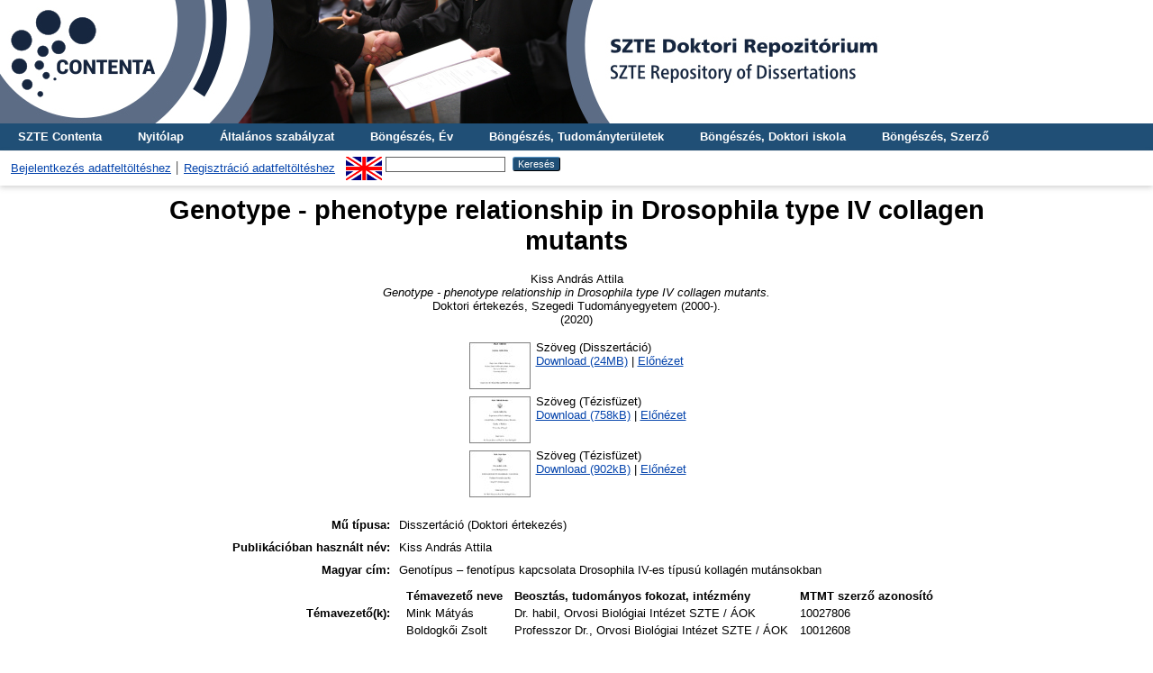

--- FILE ---
content_type: text/html; charset=utf-8
request_url: https://doktori.bibl.u-szeged.hu/id/eprint/10542/
body_size: 7307
content:
<!DOCTYPE html PUBLIC "-//W3C//DTD XHTML 1.0 Transitional//EN" "http://www.w3.org/TR/xhtml1/DTD/xhtml1-transitional.dtd">
<html xmlns="http://www.w3.org/1999/xhtml">
  <head>
    <title> Genotype - phenotype relationship in Drosophila type IV collagen mutants  - SZTE Doktori Repozitórium</title>
    <link rel="Top" href="https://doktori.bibl.u-szeged.hu/" />
    <link rel="Sword" href="https://doktori.bibl.u-szeged.hu/sword-app/servicedocument" />
    <link rel="SwordDeposit" href="https://doktori.bibl.u-szeged.hu/id/contents" />
    <link rel="Search" type="text/html" href="https://doktori.bibl.u-szeged.hu/cgi/search" />
    <link rel="Search" type="application/opensearchdescription+xml" href="https://doktori.bibl.u-szeged.hu/cgi/opensearchdescription" />
    
    <script type="text/javascript" src="/javascript/auto.js"><!-- padder --></script>
    <link rel="stylesheet" type="text/css" href="/style/auto.css" />
    <style type="text/css" media="print">.ep_noprint { display: none }</style>
    <link rel="icon" href="/favicon.ico" type="image/x-icon" />
    <link rel="shortcut icon" href="/favicon.ico" type="image/x-icon" />
    <meta name="eprints.eprintid" content="10542" />
<meta name="eprints.rev_number" content="25" />
<meta name="eprints.eprint_status" content="archive" />
<meta name="eprints.userid" content="2959" />
<meta name="eprints.dir" content="disk0/00/01/05/42" />
<meta name="eprints.datestamp" content="2020-06-04 09:37:03" />
<meta name="eprints.lastmod" content="2022-10-21 08:20:08" />
<meta name="eprints.status_changed" content="2020-06-04 09:37:03" />
<meta name="eprints.type" content="thesis_diss" />
<meta name="eprints.metadata_visibility" content="show" />
<meta name="eprints.creators_name" content="Kiss, András Attila" />
<meta name="eprints.creators_scientific_name" content="Kiss András Attila" />
<meta name="eprints.creators_orcid" content="0000-0003-2633-292X" />
<meta name="eprints.creators_mtmtauthid" content="10053025" />
<meta name="eprints.title" content="Genotype - phenotype relationship in Drosophila type IV collagen mutants" />
<meta name="eprints.subjects" content="3_1_0_0_0" />
<meta name="eprints.divisions" content="doc_mul" />
<meta name="eprints.full_text_status" content="public" />
<meta name="eprints.publication_date_type" content="published" />
<meta name="eprints.mtmt_id" content="31391462" />
<meta name="eprints.institution" content="szte" />
<meta name="eprints.thesis_type" content="phd" />
<meta name="eprints.discipline" content="dis_elm" />
<meta name="eprints.doi_id" content="10.14232/phd.10542" />
<meta name="eprints.publication_status" content="no" />
<meta name="eprints.language" content="eng" />
<meta name="eprints.language_old" content="angol" />
<meta name="eprints.hungarian_title" content="Genotípus – fenotípus kapcsolata Drosophila IV-es típusú kollagén mutánsokban" />
<meta name="eprints.supervisor_name" content="Mink, Mátyás" />
<meta name="eprints.supervisor_name" content="Boldogkői, Zsolt" />
<meta name="eprints.supervisor_scientific_name" content="Dr. habil, Orvosi Biológiai Intézet SZTE / ÁOK" />
<meta name="eprints.supervisor_scientific_name" content="Professzor Dr., Orvosi Biológiai Intézet SZTE / ÁOK" />
<meta name="eprints.supervisor_mtmtauthid" content="10027806" />
<meta name="eprints.supervisor_mtmtauthid" content="10012608" />
<meta name="eprints.reviewer_name" content="Deák, Ferenc" />
<meta name="eprints.reviewer_name" content="Groma, Gergely" />
<meta name="eprints.reviewer_scientific_name" content="Professzor Dr." />
<meta name="eprints.reviewer_scientific_name" content="Dr." />
<meta name="eprints.president_name" content="Széll, Márta" />
<meta name="eprints.president_scientific_name" content="Professzor Dr." />
<meta name="eprints.date" content="2020-06-18" />
<meta name="eprints.diploma_number" content="ÁOK-18/2020." />
<meta name="eprints.final_exam" content="5" />
<meta name="eprints.defence_result" content="95" />
<meta name="eprints.laudatio" content="summa_cum_laude" />
<meta name="eprints.other_for_future" content="B 7079" />
<meta name="eprints.citation" content="   Kiss András Attila
   Genotype - phenotype relationship in Drosophila type IV collagen mutants.
  Doktori értekezés, Szegedi Tudományegyetem (2000-). 
(2020)     " />
<meta name="eprints.document_url" content="https://doktori.bibl.u-szeged.hu/id/eprint/10542/1/Disszertacio.pdf" />
<meta name="eprints.document_url" content="https://doktori.bibl.u-szeged.hu/id/eprint/10542/3/Thesis%20Booklet.pdf" />
<meta name="eprints.document_url" content="https://doktori.bibl.u-szeged.hu/id/eprint/10542/2/Tezis%20fuzet.pdf" />
<link rel="schema.DC" href="http://purl.org/DC/elements/1.0/" />
<meta name="DC.relation" content="https://doktori.bibl.u-szeged.hu/id/eprint/10542/" />
<meta name="DC.title" content="Genotype - phenotype relationship in Drosophila type IV collagen mutants" />
<meta name="DC.creator" content=" Kiss András Attila" />
<meta name="DC.subject" content="03.01. Általános orvostudomány" />
<meta name="DC.date" content="2020-06-18" />
<meta name="DC.type" content="Disszertáció" />
<meta name="DC.type" content="NonPeerReviewed" />
<meta name="DC.format" content="text" />
<meta name="DC.language" content="en" />
<meta name="DC.identifier" content="https://doktori.bibl.u-szeged.hu/id/eprint/10542/1/Disszertacio.pdf" />
<meta name="DC.format" content="text" />
<meta name="DC.language" content="en" />
<meta name="DC.identifier" content="https://doktori.bibl.u-szeged.hu/id/eprint/10542/3/Thesis%20Booklet.pdf" />
<meta name="DC.format" content="text" />
<meta name="DC.language" content="hu" />
<meta name="DC.identifier" content="https://doktori.bibl.u-szeged.hu/id/eprint/10542/2/Tezis%20fuzet.pdf" />
<meta name="DC.identifier" content="   Kiss András Attila
   Genotype - phenotype relationship in Drosophila type IV collagen mutants.
  Doktori értekezés, Szegedi Tudományegyetem (2000-). 
(2020)     " />
<meta name="DC.language" content="eng" />
<link rel="alternate" href="https://doktori.bibl.u-szeged.hu/cgi/export/eprint/10542/Text/doktori-eprint-10542.txt" type="text/plain; charset=utf-8" title="ASCII Citation" />
<link rel="alternate" href="https://doktori.bibl.u-szeged.hu/cgi/export/eprint/10542/MARC/doktori-eprint-10542.txt" title="MARC" />
<link rel="alternate" href="https://doktori.bibl.u-szeged.hu/cgi/export/eprint/10542/Refer/doktori-eprint-10542.refer" type="text/plain" title="Refer" />
<link rel="alternate" href="https://doktori.bibl.u-szeged.hu/cgi/export/eprint/10542/HTML/doktori-eprint-10542.html" type="text/html; charset=utf-8" title="HTML Citation" />
<link rel="alternate" href="https://doktori.bibl.u-szeged.hu/cgi/export/eprint/10542/COinS/doktori-eprint-10542.txt" type="text/plain; charset=utf-8" title="OpenURL ContextObject in Span" />
<link rel="alternate" href="https://doktori.bibl.u-szeged.hu/cgi/export/eprint/10542/DC/doktori-eprint-10542.txt" type="text/plain; charset=utf-8" title="Dublin Core" />
<link rel="alternate" href="https://doktori.bibl.u-szeged.hu/cgi/export/eprint/10542/EndNote/doktori-eprint-10542.enw" type="text/plain; charset=utf-8" title="EndNote" />
<link rel="alternate" href="https://doktori.bibl.u-szeged.hu/cgi/export/eprint/10542/RIS/doktori-eprint-10542.ris" type="text/plain" title="Reference Manager" />
<link rel="alternate" href="https://doktori.bibl.u-szeged.hu/cgi/export/eprint/10542/OAI_MARC/doktori-eprint-10542.xml" type="text/xml" title="MARC - OAI Schema" />
<link rel="Top" href="https://doktori.bibl.u-szeged.hu/" />
    <link rel="Sword" href="https://doktori.bibl.u-szeged.hu/sword-app/servicedocument" />
    <link rel="SwordDeposit" href="https://doktori.bibl.u-szeged.hu/id/contents" />
    <link rel="Search" type="text/html" href="https://doktori.bibl.u-szeged.hu/cgi/search" />
    <link rel="Search" type="application/opensearchdescription+xml" href="https://doktori.bibl.u-szeged.hu/cgi/opensearchdescription" title="SZTE Doktori Repozitórium" />
    <script type="text/javascript" src="https://www.gstatic.com/charts/loader.js">
//padder
</script><script type="text/javascript">
// <![CDATA[
google.load("visualization", "1", {packages:["corechart", "geochart"]});
// ]]></script><script type="text/javascript">
// <![CDATA[
var eprints_http_root = "https://doktori.bibl.u-szeged.hu";
var eprints_http_cgiroot = "https://doktori.bibl.u-szeged.hu/cgi";
var eprints_oai_archive_id = "doktori.bibl.u-szeged.hu";
var eprints_logged_in = false;
var eprints_logged_in_userid = 0; 
var eprints_logged_in_username = ""; 
var eprints_logged_in_usertype = ""; 
// ]]></script>
    <style type="text/css">.ep_logged_in { display: none }</style>
    <link rel="stylesheet" type="text/css" href="/style/auto-3.4.3.css" />
    <script type="text/javascript" src="/javascript/auto-3.4.3.js">
//padder
</script>
    <!--[if lte IE 6]>
        <link rel="stylesheet" type="text/css" href="/style/ie6.css" />
   <![endif]-->
    <meta name="Generator" content="EPrints 3.4.3" />
    <meta http-equiv="Content-Type" content="text/html; charset=UTF-8" />
    <meta http-equiv="Content-Language" content="hu" />
    
<!--    <link rel="stylesheet" type="text/css" href="{$config{rel_path}}/style/nojs.css"/>
    <script type="text/javascript" src="{$config{rel_path}}/javascript/jscss.js"></script> -->
    <!--[if lte IE 6]>
        <link rel="stylesheet" type="text/css" href="/style/ie6.css" />
    <![endif]-->
<!--AKOS-->
<link rel="stylesheet" type="text/css" href="http://www.ek.szte.hu/wp-content/themes/idolcorp/css/cookieconsent.min.css" />
<script src="http://www.ek.szte.hu/wp-content/themes/idolcorp/js/cookieconsent.min.js">// <!-- No script --></script>
<script>
window.addEventListener("load", function(){
window.cookieconsent.initialise({
  "palette": {
    "popup": {
      "background": "rgba(22,38,63,0.8)" 
    },
    "button": {
      "background": "#91B236",
      "text": "#ffffff" 
    }
  },
  "theme": "classic",
  "content": {
    "message": "Ezen a webhelyen sütiket használunk az oldalak megfelelő működése érdekében.",
    "dismiss": "OK",
    "link": "Miért?",
    "href": "http://www.ek.szte.hu/adatvedelmi-torekveseinkrol/" 
  }
})});
</script>
<!-- Google tag (gtag.js) -->
<script src="https://www.googletagmanager.com/gtag/js?id=G-CBC4J0VYN9">// <!-- No script --></script>
<script>
  window.dataLayer = window.dataLayer || [];
  function gtag(){dataLayer.push(arguments);}
  gtag('js', new Date());

  gtag('config', 'G-CBC4J0VYN9');
</script>
<!--AKOS-->    
  </head>
  <body>
    
    <div class="ep_tm_header ep_noprint">
	
	    	<a href="https://doktori.bibl.u-szeged.hu/" title="SZTE Doktori Repozitórium">
		<div style="background-image: url(/images/banner_doktori_nagy.jpg); width: 100%; height: 137px; background-repeat: no-repeat; background-color: #ffffff;">
		</div>
	</a> 
	
      <!--<div class="ep_tm_site_logo">
        <a href="{$config{frontpage}}" title="{phrase('archive_name')}">
          <img alt="{phrase('archive_name')}" src="{$config{rel_path}}{$config{site_logo}}"/>
        </a>
      </div>-->
	  
      <ul class="ep_tm_menu">
<!--AKOS begin-->
        <li>
          <a href="http://contenta.bibl.u-szeged.hu">
            SZTE Contenta
          </a>
        </li>
<!--AKOS end-->
        <li>
          <a href="https://doktori.bibl.u-szeged.hu">
            Nyitólap
          </a>
        </li>
        <li>
          <a href="https://doktori.bibl.u-szeged.hu/information.html">
            Általános szabályzat
          </a>
        </li>
<!-- Csonti
         <li>
          <a href="{$config{http_url}}/view/" menu="ep_tm_menu_browse">
            <epc:phrase ref="template/navigation:browse"/>
          </a>
          <ul id="ep_tm_menu_browse" style="display:none;">
Csonti -->

            <li>
              <a href="https://doktori.bibl.u-szeged.hu/view/year/">
                Böngészés, 
                Év
              </a>
            </li>
<li>
              <a href="https://doktori.bibl.u-szeged.hu/view/discipline/">
                Böngészés, 
                Tudományterületek
              </a>
            </li>
<!--
	     <li>
              <a href="{$config{http_url}}/view/faculty/">
                <epc:phrase ref="bin/generate_views:indextitleprefix"/>
                <epc:phrase ref="viewname_eprint_faculty"/>
              </a>
            </li>
<li>
	      <a href="{$config{http_url}}/view/department/">
                <epc:phrase ref="bin/generate_views:indextitleprefix"/>
                <epc:phrase ref="viewname_eprint_department"/>
              </a>
            </li>
 <li>
              <a href="{$config{http_url}}/view/specialization/">
                <epc:phrase ref="bin/generate_views:indextitleprefix"/>
                <epc:phrase ref="viewname_eprint_specialization"/>
              </a>
            </li>

-->
            
	<li>
              <a href="https://doktori.bibl.u-szeged.hu/view/divisions/">
                Böngészés, 
                Doktori iskola
              </a>
            </li>
            <li>
              <a href="https://doktori.bibl.u-szeged.hu/view/creators/">
                Böngészés, 
                Szerző
              </a>
            </li>

<!--AKOS begin
            <li>
              <a href="{$config{http_url}}/view/ciklus/">
                <epc:phrase ref="bin/generate_views:indextitleprefix"/>
                <epc:phrase ref="viewname_eprint_ciklus"/>
              </a>
            </li>
AKOS end-->
    <!-- Csonti 
	     </ul>
	</li>

Csonti  -->

       
      </ul>
      <table class="ep_tm_searchbar">
        <tr>
          <td align="left">
            <ul class="ep_tm_key_tools" id="ep_tm_menu_tools" role="toolbar"><li><a href="/cgi/users/home">Bejelentkezés adatfeltöltéshez</a></li><li><a href="/cgi/register">Regisztráció adatfeltöltéshez</a></li></ul>
          </td>
          <td align="right" style="white-space: nowrap">
            <div id="ep_tm_languages"><a href="/cgi/set_lang?lang=en&amp;referrer=https%3A%2F%2Fdoktori.bibl.u-szeged.hu%2Fid%2Feprint%2F10542%2F" title="English"><img src="/images/flags/en.png" align="top" border="0" alt="English" /></a></div>
            <form method="get" accept-charset="utf-8" action="https://doktori.bibl.u-szeged.hu/cgi/search" style="display:inline">
              <input class="ep_tm_searchbarbox" size="20" type="text" name="q" />
              <input class="ep_tm_searchbarbutton" value="Keresés" type="submit" name="_action_search" />
              <input type="hidden" name="_action_search" value="Search" />
              <input type="hidden" name="_order" value="bytitle" />
              <input type="hidden" name="basic_srchtype" value="ALL" />
              <input type="hidden" name="_satisfyall" value="ALL" />
            </form>
          </td>
        </tr>
      </table>
    </div>
    <div>
      <div class="ep_tm_page_content">
        <h1 class="ep_tm_pagetitle">
          

Genotype - phenotype relationship in Drosophila type IV collagen mutants


        </h1>
        <div class="ep_summary_content"><div class="ep_summary_content_left"></div><div class="ep_summary_content_right"></div><div class="ep_summary_content_top"></div><div class="ep_summary_content_main">

<center>  <p style="margin-bottom: 1em">
    


    <span class="person_name"> Kiss András Attila</span><br /> 
  
<!--
<if test="date">(<print expr="date" opts="res=year"/>)</if>
-->
<em>Genotype - phenotype relationship in Drosophila type IV collagen mutants.</em><br />


    Doktori értekezés<!--AKOS thesis-->, Szegedi Tudományegyetem (2000-). <br />(2020)
  


  



  </p></center>



 

    
  
    
      <!--<epc:phrase ref="page:fulltext" />-->
<center><table>
        
          <tr algin="center">
            <td valign="top" algin="right"><a onblur="EPJS_HidePreview( event, 'doc_preview_59593', 'right' );" onmouseover="EPJS_ShowPreview( event, 'doc_preview_59593', 'right' );" onmouseout="EPJS_HidePreview( event, 'doc_preview_59593', 'right' );" onfocus="EPJS_ShowPreview( event, 'doc_preview_59593', 'right' );" href="http://doktori.bibl.u-szeged.hu/10542/1/Disszertacio.pdf" class="ep_document_link"><img class="ep_doc_icon" alt="[thumbnail of Disszertacio.pdf]" src="http://doktori.bibl.u-szeged.hu/10542/1.hassmallThumbnailVersion/Disszertacio.pdf" border="0" /></a><div id="doc_preview_59593" class="ep_preview"><div><div><span><img class="ep_preview_image" id="doc_preview_59593_img" alt="" src="http://doktori.bibl.u-szeged.hu/10542/1.haspreviewThumbnailVersion/Disszertacio.pdf" border="0" /><div class="ep_preview_title">Előnézet</div></span></div></div></div></td>
            <td valign="top">
              

<!-- document citation -->


<span class="ep_document_citation">
Szöveg
 (Disszertáció)


</span>

<br />
              <a href="https://doktori.bibl.u-szeged.hu/id/eprint/10542/1/Disszertacio.pdf">Download (24MB)</a>
              
			  
			  | <a href="http://doktori.bibl.u-szeged.hu/10542/1.haslightboxThumbnailVersion/Disszertacio.pdf" rel="lightbox[docs] nofollow" title="   Szöveg &lt;https://doktori.bibl.u-szeged.hu/id/eprint/10542/1/Disszertacio.pdf&gt;  (Disszertáció)    ">Előnézet</a>
			  
			  
              
  
              <ul>
              
              </ul>
            </td>
          </tr>
        
          <tr algin="center">
            <td valign="top" algin="right"><a onblur="EPJS_HidePreview( event, 'doc_preview_59595', 'right' );" onmouseover="EPJS_ShowPreview( event, 'doc_preview_59595', 'right' );" onmouseout="EPJS_HidePreview( event, 'doc_preview_59595', 'right' );" onfocus="EPJS_ShowPreview( event, 'doc_preview_59595', 'right' );" href="http://doktori.bibl.u-szeged.hu/10542/3/Thesis%20Booklet.pdf" class="ep_document_link"><img class="ep_doc_icon" alt="[thumbnail of Thesis Booklet.pdf]" src="http://doktori.bibl.u-szeged.hu/10542/3.hassmallThumbnailVersion/Thesis%20Booklet.pdf" border="0" /></a><div id="doc_preview_59595" class="ep_preview"><div><div><span><img class="ep_preview_image" id="doc_preview_59595_img" alt="" src="http://doktori.bibl.u-szeged.hu/10542/3.haspreviewThumbnailVersion/Thesis%20Booklet.pdf" border="0" /><div class="ep_preview_title">Előnézet</div></span></div></div></div></td>
            <td valign="top">
              

<!-- document citation -->


<span class="ep_document_citation">
Szöveg
 (Tézisfüzet)


</span>

<br />
              <a href="https://doktori.bibl.u-szeged.hu/id/eprint/10542/3/Thesis%20Booklet.pdf">Download (758kB)</a>
              
			  
			  | <a href="http://doktori.bibl.u-szeged.hu/10542/3.haslightboxThumbnailVersion/Thesis%20Booklet.pdf" rel="lightbox[docs] nofollow" title="   Szöveg &lt;https://doktori.bibl.u-szeged.hu/id/eprint/10542/3/Thesis%20Booklet.pdf&gt;  (Tézisfüzet)    ">Előnézet</a>
			  
			  
              
  
              <ul>
              
              </ul>
            </td>
          </tr>
        
          <tr algin="center">
            <td valign="top" algin="right"><a onblur="EPJS_HidePreview( event, 'doc_preview_59594', 'right' );" onmouseover="EPJS_ShowPreview( event, 'doc_preview_59594', 'right' );" onmouseout="EPJS_HidePreview( event, 'doc_preview_59594', 'right' );" onfocus="EPJS_ShowPreview( event, 'doc_preview_59594', 'right' );" href="http://doktori.bibl.u-szeged.hu/10542/2/Tezis%20fuzet.pdf" class="ep_document_link"><img class="ep_doc_icon" alt="[thumbnail of Tezis fuzet.pdf]" src="http://doktori.bibl.u-szeged.hu/10542/2.hassmallThumbnailVersion/Tezis%20fuzet.pdf" border="0" /></a><div id="doc_preview_59594" class="ep_preview"><div><div><span><img class="ep_preview_image" id="doc_preview_59594_img" alt="" src="http://doktori.bibl.u-szeged.hu/10542/2.haspreviewThumbnailVersion/Tezis%20fuzet.pdf" border="0" /><div class="ep_preview_title">Előnézet</div></span></div></div></div></td>
            <td valign="top">
              

<!-- document citation -->


<span class="ep_document_citation">
Szöveg
 (Tézisfüzet)


</span>

<br />
              <a href="https://doktori.bibl.u-szeged.hu/id/eprint/10542/2/Tezis%20fuzet.pdf">Download (902kB)</a>
              
			  
			  | <a href="http://doktori.bibl.u-szeged.hu/10542/2.haslightboxThumbnailVersion/Tezis%20fuzet.pdf" rel="lightbox[docs] nofollow" title="   Szöveg &lt;https://doktori.bibl.u-szeged.hu/id/eprint/10542/2/Tezis%20fuzet.pdf&gt;  (Tézisfüzet)    ">Előnézet</a>
			  
			  
              
  
              <ul>
              
              </ul>
            </td>
          </tr>
        
      </table></center>
    

  

  
  
  

  
<!--
 <epc:if test="discipline">
    <h2><epc:phrase ref="eprint_fieldname_discipline"/></h2>
    <p style="text-align: left; margin: 1em auto 0em auto"><epc:print expr="discipline" /></p>
  </epc:if>

  <epc:if test="hungarian_title">
    <h2><epc:phrase ref="eprint_fieldname_hungarian_title"/></h2>
    <p style="text-align: left; margin: 1em auto 0em auto"><epc:print expr="hungarian_title" /></p>
  </epc:if>

 <epc:if test="english_title">
    <h2><epc:phrase ref="eprint_fieldname_english_title"/></h2>
    <p style="text-align: left; margin: 1em auto 0em auto"><epc:print expr="english_title" /></p>
  </epc:if>

<epc:if test="faculty">
    <h2><epc:phrase ref="eprint_fieldname_faculty"/></h2>
    <p style="text-align: left; margin: 1em auto 0em auto"><epc:print expr="faculty" /></p>
  </epc:if>

<epc:if test="department">
    <h2><epc:phrase ref="eprint_fieldname_department"/></h2>
    <p style="text-align: left; margin: 1em auto 0em auto"><epc:print expr="department" /></p>
  </epc:if>

<epc:if test="establishment">
    <h2><epc:phrase ref="eprint_fieldname_establishment"/></h2>
    <p style="text-align: left; margin: 1em auto 0em auto"><epc:print expr="establishment" /></p>
  </epc:if>

<epc:if test="institution">
    <h2><epc:phrase ref="eprint_fieldname_institution"/></h2>
    <p style="text-align: left; margin: 1em auto 0em auto"><epc:print expr="institution" /></p>
  </epc:if>

<epc:if test="collection">
    <h2><epc:phrase ref="eprint_fieldname_collection"/></h2>
    <p style="text-align: left; margin: 1em auto 0em auto"><epc:print expr="collection" /></p>
  </epc:if>
-->

  
<center><table style="margin-bottom: 1em; margin-top: 1em;" cellpadding="4">
    <tr>
      <th align="right">Mű típusa:</th>
      <td align="left">
        Disszertáció
        
        
        (Doktori értekezés)
      </td>
    </tr>
     
  
    
      
        <tr>
          <th align="right"><!--Szerző--> Publikációban használt név:</th>
          <td valign="top" algin="left"><span class="person_name"> Kiss András Attila</span></td>
        </tr>
      
    
      
        <tr>
          <th align="right">Magyar cím:</th>
          <td valign="top" algin="left">Genotípus – fenotípus kapcsolata Drosophila IV-es típusú kollagén mutánsokban</td>
        </tr>
      
    
      
    
      
        <tr>
          <th align="right">Témavezető(k):</th>
          <td valign="top" algin="left"><div class="ep_compound ep_supervisor"><div class="ep_compound_header_row"><div class="ep_compound_header_cell">Témavezető neve</div><div class="ep_compound_header_cell">Beosztás, tudományos fokozat, intézmény</div><div class="ep_compound_header_cell">MTMT szerző azonosító</div></div><div class="ep_compound_data_row"><div><span class="person_name"> Mink Mátyás</span></div><div>Dr. habil, Orvosi Biológiai Intézet SZTE / ÁOK</div><div>10027806</div></div><div class="ep_compound_data_row"><div><span class="person_name"> Boldogkői Zsolt</span></div><div>Professzor Dr., Orvosi Biológiai Intézet SZTE / ÁOK</div><div>10012608</div></div></div></td>
        </tr>
      
    
      
        <tr>
          <th align="right">Szakterület:</th>
          <td valign="top" algin="left"><a href="https://doktori.bibl.u-szeged.hu/view/subjects/3=5F0=5F0=5F0=5F0.html">03. Orvos- és egészségtudomány</a> &gt; <a href="https://doktori.bibl.u-szeged.hu/view/subjects/3=5F1=5F0=5F0=5F0.html">03.01. Általános orvostudomány</a></td>
        </tr>
      
    
      
        <tr>
          <th align="right">Doktori iskola:</th>
          <td valign="top" algin="left"><a href="https://doktori.bibl.u-szeged.hu/view/divisions/doc=5Fmul/">Multidiszciplináris Orvostudományok Doktori Iskola</a></td>
        </tr>
      
    
      
    
      
        <tr>
          <th align="right">Tudományterület / tudományág:</th>
          <td valign="top" algin="left"><a href="https://doktori.bibl.u-szeged.hu/view/discipline/dis=5Forv.html">Orvostudományok</a> &gt; <a href="https://doktori.bibl.u-szeged.hu/view/discipline/dis=5Felm.html">Elméleti orvostudományok</a></td>
        </tr>
      
    
      
        <tr>
          <th align="right">Nyelv:</th>
          <td valign="top" algin="left">angol</td>
        </tr>
      
    
      
        <tr>
          <th align="right">Védés dátuma:</th>
          <td valign="top" algin="left">2020. június 18.</td>
        </tr>
      
    
      
    
      
    
      
    
      
    
      
        <tr>
          <th align="right">EPrint azonosító (ID):</th>
          <td valign="top" algin="left">10542</td>
        </tr>
      
    
      
        <tr>
          <th align="right">A mű MTMT azonosítója:</th>
          <td valign="top" algin="left"><a href="https://m2.mtmt.hu/gui2/?mode=browse&amp;params=publication;31391462" target="_blank">31391462</a></td>
        </tr>
      
    
      
        <tr>
          <th align="right">doi:</th>
          <td valign="top" algin="left"><a href="https://doi.org/10.14232/phd.10542" target="_blank">https://doi.org/10.14232/phd.10542</a></td>
        </tr>
      
    
      
        <tr>
          <th align="right">A feltöltés ideje:</th>
          <td valign="top" algin="left">2020. jún. 04. 09:37</td>
        </tr>
      
    
      
        <tr>
          <th align="right">Utolsó módosítás:</th>
          <td valign="top" algin="left">2022. okt. 21. 08:20</td>
        </tr>
      
    
      
        <tr>
          <th align="right">Raktári szám:</th>
          <td valign="top" algin="left">B 7079</td>
        </tr>
      
    
	
<!-- <epc:comment> 
       Uj nezet a 'Temavezeto(k)', 'Biralók', 'Bizottsag elnoke', 'Bizottsag tagja' mezokhoz.
	   Nem jeleniti meg az email-t.
<epc:if test="supervisor">
<tr>
	<th align="right"><epc:phrase ref="eprint_fieldname_supervisor"/>:</th>
	<td valign="top" algin="left">
<table border="1" cellspacing="0" cellpadding="4">
		<tr>
			<th><epc:phrase ref="eprint_fieldname_supervisor_name"/></th>
			<th><epc:phrase ref="eprint_fieldname_supervisor_scientific_name"/></th>
		</tr>

		<tr>
			<td style="padding:0px; border-bottom:none;">
			<table style="width:100%; height: 100%; padding:0px;" cellspacing="0" cellpadding="4">
			<epc:foreach expr="supervisor_name" iterator="item">
			<tr>
				<td style="border-bottom:1px solid black;">
					<epc:print expr="$item" />
				</td>
			</tr>
			</epc:foreach>
			</table>
			</td>
		
			<td style="padding:0px; border-bottom:none;">
			<table style="width:100%; height: 100%; padding:0px;" cellspacing="0" cellpadding="4">
			<epc:foreach expr="supervisor_scientific_name" iterator="item">
			<tr>
				<td style="border-bottom:1px solid black;">
					<epc:print expr="$item" />
				</td>
			</tr>
			</epc:foreach>
			</table>
			</td>
		</tr>
</table>
	</td>
</tr>
</epc:if>

<epc:if test="reviewer">
<tr>
	<th align="right"><epc:phrase ref="eprint_fieldname_reviewer"/>:</th>
	<td valign="top" algin="left">
<table border="1" cellspacing="0" cellpadding="4">
		<tr>
			<th><epc:phrase ref="eprint_fieldname_reviewer_name"/></th>
			<th><epc:phrase ref="eprint_fieldname_reviewer_scientific_name"/></th>
		</tr>

		<tr>
			<td style="padding:0px; border-bottom:none;">
			<table style="width:100%; height: 100%; padding:0px;" cellspacing="0" cellpadding="4">
			<epc:foreach expr="reviewer_name" iterator="item">
			<tr>
				<td style="border-bottom:1px solid black;">
					<epc:print expr="$item" />
				</td>
			</tr>
			</epc:foreach>
			</table>
			</td>
		
			<td style="padding:0px; border-bottom:none;">
			<table style="width:100%; height: 100%; padding:0px;" cellspacing="0" cellpadding="4">
			<epc:foreach expr="reviewer_scientific_name" iterator="item">
			<tr>
				<td style="border-bottom:1px solid black;">
					<epc:print expr="$item" />
				</td>
			</tr>
			</epc:foreach>
			</table>
			</td>
		</tr>
</table>
	</td>
</tr>
</epc:if>

<epc:if test="president">
<tr>
	<th align="right"><epc:phrase ref="eprint_fieldname_president"/>:</th>
	<td valign="top" algin="left">
<table border="1" cellspacing="0" cellpadding="4">
		<tr>
			<th><epc:phrase ref="eprint_fieldname_president_name"/></th>
			<th><epc:phrase ref="eprint_fieldname_president_scientific_name"/></th>
		</tr>

		<tr>
			<td style="padding:0px; border-bottom:none;">
			<table style="width:100%; height: 100%; padding:0px;" cellspacing="0" cellpadding="4">
			<epc:foreach expr="president_name" iterator="item">
			<tr>
				<td style="border-bottom:1px solid black;">
					<epc:print expr="$item" />
				</td>
			</tr>
			</epc:foreach>
			</table>
			</td>
		
			<td style="padding:0px; border-bottom:none;">
			<table style="width:100%; height: 100%; padding:0px;" cellspacing="0" cellpadding="4">
			<epc:foreach expr="president_scientific_name" iterator="item">
			<tr>
				<td style="border-bottom:1px solid black;">
					<epc:print expr="$item" />
				</td>
			</tr>
			</epc:foreach>
			</table>
			</td>
		</tr>
</table>
	</td>
</tr>
</epc:if>

<epc:if test="member">
<tr>
	<th align="right"><epc:phrase ref="eprint_fieldname_member"/>:</th>
	<td valign="top" algin="left">
<table border="1" cellspacing="0" cellpadding="4">
		<tr>
			<th><epc:phrase ref="eprint_fieldname_member_name"/></th>
			<th><epc:phrase ref="eprint_fieldname_member_scientific_name"/></th>
		</tr>

		<tr>
			<td style="padding:0px; border-bottom:none;">
			<table style="width:100%; height: 100%; padding:0px;" cellspacing="0" cellpadding="4">
			<epc:foreach expr="member_name" iterator="item">
			<tr>
				<td style="border-bottom:1px solid black;">
					<epc:print expr="$item" />
				</td>
			</tr>
			</epc:foreach>
			</table>
			</td>
		
			<td style="padding:0px; border-bottom:none;">
			<table style="width:100%; height: 100%; padding:0px;" cellspacing="0" cellpadding="4">
			<epc:foreach expr="member_scientific_name" iterator="item">
			<tr>
				<td style="border-bottom:1px solid black;">
					<epc:print expr="$item" />
				</td>
			</tr>
			</epc:foreach>
			</table>
			</td>
		</tr>
</table>
	</td>
</tr>
</epc:if>
 </epc:comment> -->
  
	
    <tr>
      <th align="right">URI:</th>
      <td valign="top"><a href="https://doktori.bibl.u-szeged.hu/id/eprint/10542">https://doktori.bibl.u-szeged.hu/id/eprint/10542</a></td>
    </tr>
  <!--AKOS 20170622 -->
<!--epc:print expr="date" /--> 
<tr>
  <th align="right">
    Védés állapota:
  </th> 
  <td align="left">
<!-- DEBUG: 
<epc:print expr="date.datemath(0,'year')-2012" />  
:GUBED -->
      
         
        védett
         
       
  </td>
</tr>
<!--AKOS 20170622 -->
  </table></center>

  
  


   <center> <h3>Actions (login required)</h3></center>
   <center> <table class="ep_summary_page_actions">
    
      <tr>
        <td><a href="/cgi/users/home?screen=EPrint%3A%3AView&amp;eprintid=10542"><img src="/style/images/action_view.png" alt="Tétel nézet" class="ep_form_action_icon" role="button" /></a></td>
        <td>Tétel nézet</td>
      </tr>
    
    </table></center>
  
<!-- <epc:phrase ref="lib/irstats2:embedded:summary_page:eprint:downloads"/> -->
</div><div class="ep_summary_content_bottom"><div class="ep_summary_box " id="ep_summary_box_2"><div class="ep_summary_box_title"><div class="ep_no_js">Repozitórium letöltési statisztika</div><div class="ep_only_js" id="ep_summary_box_2_colbar"><a class="ep_box_collapse_link" onclick="EPJS_blur(event); EPJS_toggleSlideScroll('ep_summary_box_2_content',true,'ep_summary_box_2');EPJS_toggle('ep_summary_box_2_colbar',true);EPJS_toggle('ep_summary_box_2_bar',false);return false" href="#"><img alt="-" src="/style/images/minus.png" border="0" /> Repozitórium letöltési statisztika</a></div><div class="ep_only_js" id="ep_summary_box_2_bar" style="display: none"><a class="ep_box_collapse_link" onclick="EPJS_blur(event); EPJS_toggleSlideScroll('ep_summary_box_2_content',false,'ep_summary_box_2');EPJS_toggle('ep_summary_box_2_colbar',true);EPJS_toggle('ep_summary_box_2_bar',false);return false" href="#"><img alt="+" src="/style/images/plus.png" border="0" /> Repozitórium letöltési statisztika</a></div></div><div class="ep_summary_box_body" id="ep_summary_box_2_content"><div id="ep_summary_box_2_content_inner">
<h3 class="irstats2_summary_page_header">Letöltések</h3>
<div class="irstats2_summary_page_container">
<p>Letöltések havi bontásban az elmúlt egy évben</p>
<div id="irstats2_summary_page_downloads" class="irstats2_graph"></div>
<!--<p style="text-align:center"><a href="#" id="irstats2_summary_page:link">View more statistics</a></p>-->
</div>
<script type="text/javascript">
document.observe("dom:loaded",function(){

		var irstats2_summary_page_eprintid = '10542';

		/* $( 'irstats2_summary_page:link' ).setAttribute( 'href', '/cgi/stats/report/eprint/' + irstats2_summary_page_eprintid ); */

		new EPJS_Stats_GoogleGraph ( { 'context': {
			'range':'1y',
			'set_name': 'eprint',
			'set_value': irstats2_summary_page_eprintid,
			'datatype':'downloads' },
			'options': {
			'container_id': 'irstats2_summary_page_downloads', 'date_resolution':'month','graph_type':'column'
			} } );
		});

</script>
</div></div></div></div><div class="ep_summary_content_after"></div></div>
      </div>
    </div>
    <div class="ep_tm_footer ep_noprint">
      <div class="ep_tm_eprints_logo">
        <a href="https://www.eprints.org/uk/" target="_blank">
          <img src="/images/eprintslogo.png" alt="EPrints Logo" />
        </a>
	<a href="https://www.base-search.net/" target="_blank">
          <img alt="Bielefeld Academic Search Engine" title="Bielefeld Academic Search Engine" src="/images/logo_base.gif" />
        </a>
 	<a href="https://www.openarchives.org/" target="_blank">
          <img alt="Open Archives Initiative" title="Open Archives Initiative" src="/images/OA100.gif" />
        </a>
	<a href="https://about.proquest.com/en/dissertations/" target="_blank">
          <img alt="Proquest Dissertation and Theses" title="Proquest Dissertation and Theses" src="/images/proquest_dtg.png" />
    </a>
	<a href="https://www.mtmt.hu/minositett_repozitoriumok" target="_blank">
          <img alt="MTMT Minősített Repozitórium" title="MTMT Minősített Repozitórium" src="/images/mtmt.jpg" width="100" height="100" />
        </a>

      </div>
      <div>Itt kérhet technikai vagy tartalmi segítséget: <a href="mailto:doktori@ek.szte.hu">doktori AT ek.szte.hu</a> <br />SZTE Doktori Repozitórium is powered by <em><a href="http://eprints.org/software/">EPrints 3</a></em> which is developed by the <a href="http://www.ecs.soton.ac.uk/">School of Electronics and Computer Science</a> at the University of Southampton. <a href="https://doktori.bibl.u-szeged.hu/eprints/">More information and software credits</a>.</div>
 </div>
  </body>
</html>